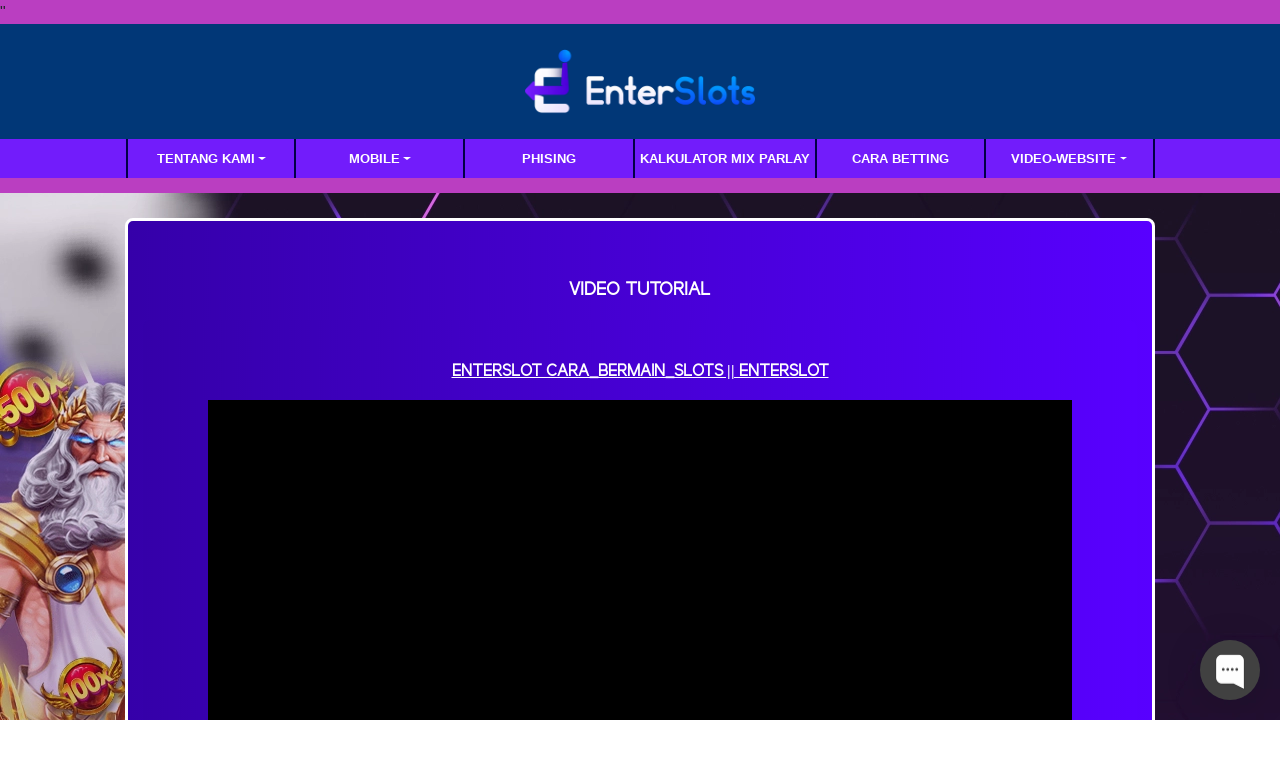

--- FILE ---
content_type: text/html; charset=UTF-8
request_url: https://777enterslots.com/page/video-tutorial
body_size: 3939
content:
<!doctype html>
<html lang="en" class="theme__enterslots">
<head>
    <!-- Required meta tags -->
    <meta charset="utf-8"><meta name="viewport" content="width=device-width, initial-scale=0.3, maximum-scale=0.7">
        <title>Situs Agen Bandar Judi Bola Slot Togel Online Gacor Terpercaya Terbaik ENTERSLOT</title>
    <meta name="description" content="Enterslots merupakan situs slot online terpercaya menggunakan uang asli. Mainkan selalu game terbaik yang kami dengan game terlengkap seperti sportbook, esport, togel, live casino dan tangkas indonesia.">
    <meta name="keywords" content="enterslot, enterslots, enter slots, enter slots 88, enterslots asia, situs enterslots, link alternatif enterslots, login enterslot, daftar enterslots, judi online, taruhan online, slot online, judi online terpercaya, poker online, bandar bola, agen togel">

    <!-- Meta tag -->

<meta http-equiv="X-UA-Compatible" content="IE=edge">
<meta http-equiv="content-type" content="text/html; charset=windows-1252">
<meta name="robots" content="index, follow">
<meta name="revisit-after" content="1 days">
<meta name="geo.placename" content="Indonesia"/>
<meta name="geo.region" content="ID-JK"/>
<meta name="geo.country" content="ID"/>
<meta name="language" content="ID"/>
<meta name="tgn.nation" content="Indonesia"/>
<meta name="rating" content="general"/>
<meta name="distribution" content="global"/>
<meta name="author" content="Enterslots">
<meta name="slurp" content="all">
<meta name="publisher" content="Enterslots" />
<meta name="copyright" content="copyright@ 2021 Enterslots"/>
<meta name="copyright" content="Enterslots"/>
<meta name="google-site-verification" content="6XdCvX3E0D_zwcb6K8Pe_DxMGJ0ukuD8RIK1Ov8NVCQ" />
<meta name="google-site-verification" content="yApEK0TADl-BnwtRoLb34pysdTb89tRkKZdsnjjr-ew" />
<meta name="google-site-verification" content="UCZYm3bUXCdECBWHMUwI0Rc3Xn_wpsF0PX_6bgPU6XE" />
<meta name="google-site-verification" content="bAwaIbW-3A9yp3Mo6v5btUjOMZRtsiRJDeAIrZ0HBcc" />
<meta name="google-site-verification" content="ejFHzBPALByntl16oQyqUWa81J_TDWrsDMqJ5mcvkZM" />
<meta name="google-site-verification" content="ITCZDbh5oBGPzghe6Sc5ZgQWhilQXAxBeWqkqdQkXeg" />
<meta name="google-site-verification" content="8fXU1rPN38_M44u3a_HeH5L4Py83ObH9vbEsz0dr0IQ" />
<meta name="google-site-verification" content="jWnLR6MzDVy2-Y0NanifCivF1I2VEIkfmH-APBI7BHY" />
<meta name="google-site-verification" content="9TuF27T0ye3-ptew2xm5cfDU-_MZ3_ywuVwRRYgZtEI" />
<meta name="google-site-verification" content="6y2JUYlwOR8qokinBP-Kz2BOfAO_D-2FcqIo8JUpnrI" />
<meta name="google-site-verification" content="N1CU3kF7fQLcxTIG53WQcJidMh3_Zpo9_lNWosu4VX4" />
<meta name="google-site-verification" content="8WqV795ngYCyyAts8h0Uks4Y4-wuGeVYTefYI5bGDPw" />
<link rel="amphtml" href="https://lemonblondies.com/enterslots/" />
<meta property="og:image" content="https://enterslotgoo.com/template/alpha/desktop/assets/enterslots/img/home/Banner-min.webp" />
<meta property="og:type" content="website" />
<meta property="og:locale" content="id_ID" />
<meta property="og:title" content="Enterslots : Enterslots Asia | Link Alternatif Enterslots | Login Enterslots" />
<meta property="og:description" content="Enterslots merupakan situs slot online terpercaya menggunakan uang asli. Mainkan selalu game terbaik yang kami dengan game terlengkap seperti sportbook, esport, togel, live casino dan tangkas indonesia." />
<meta property="og:url" content="https://enterslotgoo.com>
<meta property="twitter:card" content="summary_large_image">
<meta property="twitter:url" content="https://enterslotgoo.com">
<meta property="twitter:title" content="Enterslots : Enterslots Asia | Link Alternatif Enterslots | Login Enterslots">
<meta property="twitter:description" content="Enterslots merupakan situs slot online terpercaya menggunakan uang asli. Mainkan selalu game terbaik yang kami dengan game terlengkap seperti sportbook, esport, togel, live casino dan tangkas indonesia.">
<meta property="twitter:image" content="https://enterslotgoo.com/template/alpha/desktop/assets/enterslots/img/home/Banner-min.webp">
<meta name="search engines" content="Aeiwi, Alexa, AllTheWeb, AltaVista, AOL Netfind, Anzwers, Canada, DirectHit, EuroSeek, Excite, Overture, Go, Google, HotBot, InfoMak, Kanoodle, Lycos, MasterSite, National Directory, Northern Light, SearchIt, SimpleSearch, WebsMostLinked, WebTop, What-U-Seek, AOL, Yahoo, WebCrawler, Infoseek, Excite, Magellan, LookSmart, bing, CNET, Googlebot">
<link href="https://enterslotgoo.com" rel="canonical"/>

<script type='application/ld+json'>
{
  "@context": "http://www.schema.org",
  "@type": "WebSite",
  "name": "Enterslots",
  "alternateName": "https://enterslotgoo.com",
  "url": "https://enterslotgoo.com"
}
 </script>"

    <link rel="canonical" href="https://enterslotgoo.com/page/video-tutorial" />

    <link rel="icon" type="image/png" href="https://media.mediatelekomunikasisejahtera.com/template/alpha/desktop/assets/enterslots/img/logo/favicon.webp"/>

    <link rel="stylesheet" href="https://777enterslots.com/template/alpha/desktop/assets/enterslots/css/app__enterslots.css?v=45.3.134">
<link rel="stylesheet" href="https://777enterslots.com/template/alpha/assets/css/all.css?v=45.3.134">


    

</head>
<body class="body-mod">

<div class="header header--mod">
    <div class="header__logo header__logo--mod">
        <a
                      href="https://777enterslots.com"
            class="header__logo__img">
            <img src="https://media.mediatelekomunikasisejahtera.com/template/alpha/desktop/assets/enterslots/img/logo/logo.webp" alt="logo">
        </a>
    </div>
    <div class="header__navbar bg-all--grad-yorange">
        <div class="header__container">
            <div class="header__row">
                <div class="header__col">
                    <ul class="navigation__menu navigation__menu—full">

                                                    

                                                            <li class="navigation__menu__item dropdown ">
                                    <a href="javascript:void(0);" class="navigation__menu__item__link dropdown-toggle"
                                       id="dropdownMenuButton" data-toggle="dropdown" aria-haspopup="true"
                                       aria-expanded="false">
                                        TENTANG KAMI
                                    </a>
                                    <div class="dropdown-menu" aria-labelledby="dropdownMenuButton">
                                                                                    <a class="dropdown-item"
                                               href="https://777enterslots.com/page/info">Info</a>
                                                                                    <a class="dropdown-item"
                                               href="https://777enterslots.com/page/%09bertanggung-jawab">Bertanggung Jawab</a>
                                                                                    <a class="dropdown-item"
                                               href="https://777enterslots.com/page/policy">Kebijakan</a>
                                                                            </div>
                                </li>
                                                                                

                                                            <li class="navigation__menu__item dropdown ">
                                    <a href="javascript:void(0);" class="navigation__menu__item__link dropdown-toggle"
                                       id="dropdownMenuButton" data-toggle="dropdown" aria-haspopup="true"
                                       aria-expanded="false">
                                        MOBILE
                                    </a>
                                    <div class="dropdown-menu" aria-labelledby="dropdownMenuButton">
                                                                                    <a class="dropdown-item"
                                               href="https://777enterslots.com/page/live-casino-mobile">Live Casino Mobile</a>
                                                                                    <a class="dropdown-item"
                                               href="https://777enterslots.com/page/slots-mobile">Slots Mobile</a>
                                                                                    <a class="dropdown-item"
                                               href="https://777enterslots.com/page/tembak-ikan-mobile">Tembak Ikan Mobile</a>
                                                                                    <a class="dropdown-item"
                                               href="https://777enterslots.com/page/mmbolatangkas-mobile">MM mobile</a>
                                                                                    <a class="dropdown-item"
                                               href="https://777enterslots.com/page/esport-mobile">E-Sports Mobile</a>
                                                                                    <a class="dropdown-item"
                                               href="https://777enterslots.com/page/sport-mobile">Sport Mobile</a>
                                                                            </div>
                                </li>
                                                                                

                                                            <li class="navigation__menu__item ">
                                    <a href="https://777enterslots.com/page/phising"
                                       class="navigation__menu__item__link">
                                        Phising
                                    </a>
                                </li>
                                                                                

                                                            <li class="navigation__menu__item ">
                                    <a href="https://777enterslots.com/page/kalkulator-mix-parlay"
                                       class="navigation__menu__item__link">
                                        Kalkulator Mix Parlay
                                    </a>
                                </li>
                                                                                

                                                            <li class="navigation__menu__item ">
                                    <a href="https://777enterslots.com/page/how-to-bet"
                                       class="navigation__menu__item__link">
                                        Cara Betting
                                    </a>
                                </li>
                                                                                

                                                            <li class="navigation__menu__item dropdown ">
                                    <a href="javascript:void(0);" class="navigation__menu__item__link dropdown-toggle"
                                       id="dropdownMenuButton" data-toggle="dropdown" aria-haspopup="true"
                                       aria-expanded="false">
                                        video-website
                                    </a>
                                    <div class="dropdown-menu" aria-labelledby="dropdownMenuButton">
                                                                                    <a class="dropdown-item"
                                               href="https://777enterslots.com/page/sponsors">sponsors</a>
                                                                                    <a class="dropdown-item"
                                               href="https://777enterslots.com/page/video-tutorial">Video Tutorial</a>
                                                                            </div>
                                </li>
                                                    

                    </ul>
                </div>
            </div>
        </div>
    </div>
</div>


<div class="content"
      style="background-image: url(https://premicloud.net/banner/image/promotion/ENTERSLOTS-UpdatenBackgroundWeb-Asset%20B.webp) !important"
  >
    <div class="content__container">
        <div class="content__wrapper">
                <div class="content-main content-main--full">
        <div class="content-wrapper">
            <div class="mainwrapper">
                <div class="mainwrapper__game mainwrapper__game--contact ">
                    <p class="mainwrapper__title mainwrapper__title--mod">

                        VIDEO TUTORIAL
                    </p>

                    <div class="mainwrapper__game">
                        <style>
.theme__enterslots .mainwrapper__game--contact .mainwrapper__game {
    background: linear-gradient(90deg, #3500a9 0%, #5800ff 100%);
    color: #ffffff;
}

.theme__enterslots .mainwrapper__game--contact {
    background: linear-gradient(90deg, #3500a9 0%, #5800ff 100%);
    color: #ffffff;
    border: 3px solid #ffffff;
}
</style>

<center><p><span style="text-decoration: underline; font-weight: bold;">ENTERSLOT CARA_BERMAIN_SLOTS || ENTERSLOT</span></p>




<video width="864" height="486" controls="">
  <source src="https://cdnvid.sgp1.cdn.digitaloceanspaces.com/ENTERSLOTS_TUTORIAL/ENTERSLOTS_-_CARA_BERMAIN_SLOTS.mp4
" type="video/mp4">
</video>


<center><p><span style="text-decoration: underline; font-weight: bold;">CARA_BERMAIN_SPORTBOOK|| ENTERSLOT </span></p>




<video width="864" height="486" controls="">
  <source src="https://cdnvid.sgp1.cdn.digitaloceanspaces.com/ENTERSLOTS_TUTORIAL/ENTERSLOTS_-_CARA_BERMAIN_SPORTBOOK.mp4
" type="video/mp4">
</video>


<center><p><span style="text-decoration: underline; font-weight: bold;">CARA_DAFTAR|| ENTERSLOT</span></p>




<video width="864" height="486" controls="">
  <source src="https://cdnvid.sgp1.cdn.digitaloceanspaces.com/ENTERSLOTS_TUTORIAL/ENTERSLOTS_-_CARA_DAFTAR.mp4" type="video/mp4">
</video>

<center><p><span style="text-decoration: underline; font-weight: bold;">CARA_MAIN_IDNLIVE || ENTERSLOTS</span></p>




<video width="864" height="486" controls="">
  <source src="https://cdnvid.sgp1.cdn.digitaloceanspaces.com/ENTERSLOTS_TUTORIAL/ENTERSLOTS_-_CARA_MAIN_IDNLIVE.mp4
" type="video/mp4">
</video>

<center><p><span style="text-decoration: underline; font-weight: bold;">TUTORIAL_BERMAIN_ESPORT || ENTERSLOTS </span></p>




<video width="864" height="486" controls="">
  <source src="https://cdnvid.sgp1.cdn.digitaloceanspaces.com/ENTERSLOTS_TUTORIAL/ENTERSLOTS_-_TUTORIAL_BERMAIN_ESPORT.mp4" type="video/mp4">
</video>


<center><p><span style="text-decoration: underline; font-weight: bold;">TUTORIAL_DEPOSIT || ENTERSLOTS </span></p>




<video width="864" height="486" controls="">
  <source src="https://cdnvid.sgp1.cdn.digitaloceanspaces.com/ENTERSLOTS_TUTORIAL/ENTERSLOTS_-_TUTORIAL_DEPOSIT.mp4" type="video/mp4">
</video>

<center><p><span style="text-decoration: underline; font-weight: bold;">TUTORIAL_DEPOSIT_EWALLET|| ENTERSLOTS </span></p>




<video width="864" height="486" controls="">
  <source src="https://cdnvid.sgp1.cdn.digitaloceanspaces.com/ENTERSLOTS_TUTORIAL/ENTERSLOTS_-_TUTORIAL_DEPOSIT_EWALLET.mp4" type="video/mp4">
</video>

<center><p><span style="text-decoration: underline; font-weight: bold;">TUTORIAL_DEPOSIT_VOUCHER88 || ENTERSLOTS</span></p>




<video width="864" height="486" controls="">
  <source src="https://cdnvid.sgp1.cdn.digitaloceanspaces.com/ENTERSLOTS_TUTORIAL/ENTERSLOTS_-_TUTORIAL_DEPOSIT_VOUCHER88.mp4" type="video/mp4">
</video>

<center><p><span style="text-decoration: underline; font-weight: bold;">TUTORIAL_WITHDRAW || ENTERSLOTS</span></p>




<video width="864" height="486" controls="">
  <source src="https://cdnvid.sgp1.cdn.digitaloceanspaces.com/ENTERSLOTS_TUTORIAL/ENTERSLOTS_-_TUTORIAL_WITHDRAW.mp4" type="video/mp4">
</video>


</center></center></center></center></center></center></center></center></center>
                    </div>
                </div>
            </div>
        </div>
    </div>
        </div>
    </div>
</div>

<script src="https://777enterslots.com/template/alpha/assets/js/jquery.min.js?v=45.3.134"></script>
<script src="https://777enterslots.com/template/alpha/desktop/master/js/app.js?v=45.3.134"></script>

<script>
    function refreshToken() {
        $.ajax({
            url: location.origin + "/refresh-csrf",
            method: "get",
            success: function (response) {
                $('meta[name="csrf-token"]').attr('content', response)
                $('[name="_token"]').val(response);
            },
            error: function (response) {
                buzzer({
                    status: "warning",
                    timeout: false,
                    close: false,
                    msg: "Update csrf-token failed, please reload page."
                });
            }
        })
    }

    $(document).ready(function () {
        //refreshToken(); // to refresh csrf-token
    });
</script>


    


<!-- Google tag (gtag.js) -->
<script async src="https://www.googletagmanager.com/gtag/js?id=G-9N7GJ66J11"></script>
<script>
  window.dataLayer = window.dataLayer || [];
  function gtag(){dataLayer.push(arguments);}
  gtag('js', new Date());

  gtag('config', 'G-9N7GJ66J11');
</script>
<!-- Begin of Chaport Live Chat code -->
<script type="text/javascript">
(function(w,d,v3){
w.chaportConfig = {
appId : '662cf566777f75b41c70af84',
};

if(w.chaport)return;v3=w.chaport={};v3._q=[];v3._l={};v3.q=function(){v3._q.push(arguments)};v3.on=function(e,fn){if(!v3._l[e])v3._l[e]=[];v3._l[e].push(fn)};var s=d.createElement('script');s.type='text/javascript';s.async=true;s.src='https://app.chaport.com/javascripts/insert.js';var ss=d.getElementsByTagName('script')[0];ss.parentNode.insertBefore(s,ss)})(window, document);
</script>
<!-- End of Chaport Live Chat code -->

<script defer src="https://static.cloudflareinsights.com/beacon.min.js/vcd15cbe7772f49c399c6a5babf22c1241717689176015" integrity="sha512-ZpsOmlRQV6y907TI0dKBHq9Md29nnaEIPlkf84rnaERnq6zvWvPUqr2ft8M1aS28oN72PdrCzSjY4U6VaAw1EQ==" data-cf-beacon='{"version":"2024.11.0","token":"0a2039641286465fabf8f33f2788aa87","r":1,"server_timing":{"name":{"cfCacheStatus":true,"cfEdge":true,"cfExtPri":true,"cfL4":true,"cfOrigin":true,"cfSpeedBrain":true},"location_startswith":null}}' crossorigin="anonymous"></script>
</body>
</html>


--- FILE ---
content_type: text/javascript; charset=utf-8
request_url: https://app.chaport.com/info/widget-assets?jsonpCallback=true&id=662cf566777f75b41c70af84
body_size: -132
content:
window.chaportInitResult = {"root":"https://assets.chaport.com","settings":"f0a68a5feb7a7585d1043918ee9fc85198879f00fc9664db28ffc64aa42af6c7","js":{"bootstrap":"/assets/insert-main-2c12d9cc3ded20e8cf09a901b86f5c68.js","audio":"/assets/audio-player-d22a6699c639d4008aa1f61cfc5de9d0.js"},"css":{"widget":"https://assets.chaport.com/assets/widget-8d8255af8fdfbaa32802c01bbfe5e2b1.css"}}